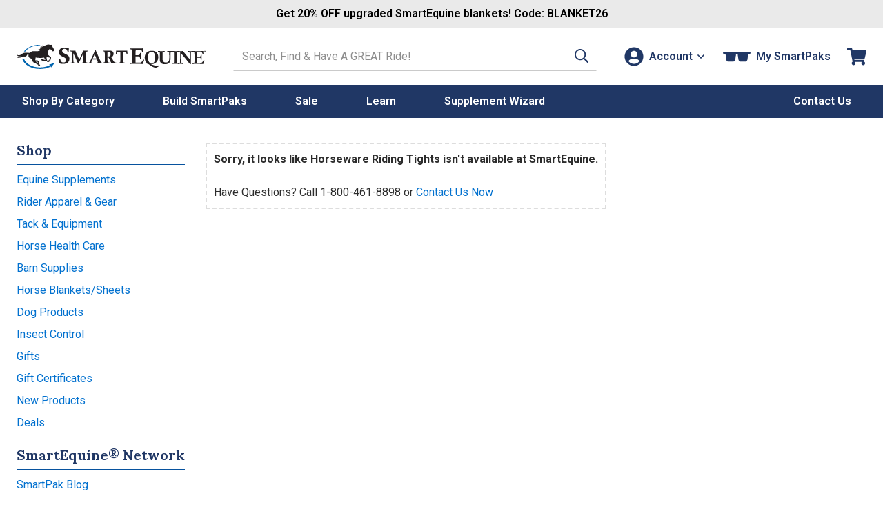

--- FILE ---
content_type: text/css
request_url: https://static.smartpak.com/assets/css/nolongeravailable.css
body_size: 426
content:
#noLongerAvailable{padding:3.6rem 0}.dashed-container{padding:10px;border:2px dashed #ddd}.side-nav{display:none}@media screen and (min-width: 786px){#noLongerAvailable{display:flex;flex-direction:row;align-items:flex-start}.sidebarHeading{border-bottom:1px solid #07529e;line-height:1;padding-bottom:10px;margin-bottom:10px;padding-top:1px;white-space:nowrap}.side-nav{display:block;margin-right:3rem}.side-nav ul{list-style-type:none;padding:0;margin-left:0}}/*# sourceMappingURL=nolongeravailable.css.map */


--- FILE ---
content_type: application/javascript
request_url: https://static.smartpak.com/assets/js/runtime.639d28fb27c286b86bdd.js
body_size: 2877
content:
!function(){"use strict";var e,f,t,a,n,c={},r={};function d(e){var f=r[e];if(void 0!==f)return f.exports;var t=r[e]={id:e,exports:{}};return c[e].call(t.exports,t,t.exports,d),t.exports}d.m=c,e=[],d.O=function(f,t,a,n){if(!t){var c=1/0;for(u=0;u<e.length;u++){t=e[u][0],a=e[u][1],n=e[u][2];for(var r=!0,o=0;o<t.length;o++)(!1&n||c>=n)&&Object.keys(d.O).every(function(e){return d.O[e](t[o])})?t.splice(o--,1):(r=!1,n<c&&(c=n));if(r){e.splice(u--,1);var b=a();void 0!==b&&(f=b)}}return f}n=n||0;for(var u=e.length;u>0&&e[u-1][2]>n;u--)e[u]=e[u-1];e[u]=[t,a,n]},d.n=function(e){var f=e&&e.__esModule?function(){return e.default}:function(){return e};return d.d(f,{a:f}),f},t=Object.getPrototypeOf?function(e){return Object.getPrototypeOf(e)}:function(e){return e.__proto__},d.t=function(e,a){if(1&a&&(e=this(e)),8&a)return e;if("object"==typeof e&&e){if(4&a&&e.__esModule)return e;if(16&a&&"function"==typeof e.then)return e}var n=Object.create(null);d.r(n);var c={};f=f||[null,t({}),t([]),t(t)];for(var r=2&a&&e;("object"==typeof r||"function"==typeof r)&&!~f.indexOf(r);r=t(r))Object.getOwnPropertyNames(r).forEach(function(f){c[f]=function(){return e[f]}});return c.default=function(){return e},d.d(n,c),n},d.d=function(e,f){for(var t in f)d.o(f,t)&&!d.o(e,t)&&Object.defineProperty(e,t,{enumerable:!0,get:f[t]})},d.f={},d.e=function(e){return Promise.all(Object.keys(d.f).reduce(function(f,t){return d.f[t](e,f),f},[]))},d.u=function(e){return e+"."+{97:"37ea0e2306b335796eae",151:"b355311c7511e7038dbe",154:"e39217b2eb8431e2e753",400:"77715d159eb14a9672c6",425:"1542e4e284e9bc54f6c9",446:"12f968095cc68d2a9cff",507:"00c412b3e79d3c9c11e7",542:"aafaef5f08df319470e0",608:"eb6e555e2c56d5f87c10",687:"a70d1c4a80bd403c77d5",1130:"cf12068a9cce6d1b7814",1179:"425efe3680f050cdaf59",1289:"dd255a5c58e9fb586112",1389:"05d0dd4e1528971f615d",1479:"0cc7927d49761edeb6d0",1541:"8788a0f58b32630bee7c",2138:"6a0789e4aab7bc9198be",2149:"c05afaf98354039ac02c",2218:"1ad9805e88032ffc7481",2388:"ae868ab3f7325990f61f",2526:"cbd0a90592edddea8fd6",2675:"f96e384dbca22fd28615",2907:"10b6aede14855e216653",3012:"d6ffad1f84641aee63d5",3132:"3eb0c428abc26d522e88",3346:"bdc1963e565da92cab11",3411:"78e30b747129cdf9d0b3",3427:"a462006188a10ef059f4",3780:"ff6227e2bc43df1d2e97",3843:"a137e8b5ce34df55269a",3860:"af35903eed35e36c5e1d",4168:"a9ceabf196ad1ba92dcc",4505:"c6f0c43543cbc85bcd66",4599:"86bab92e1150f9b7fea2",4711:"5436be48d3ef65361679",4881:"42c71b32636b6539ead3",4984:"912c81a7634ac9e7ecce",5048:"5c251daabb56a5d6040c",5394:"907604c6b39a271f82e9",5645:"21c51f44d29b2cd73c67",5747:"eeb2cdf221010570bc41",5914:"5126d80529304f0594f6",6073:"3b46d4bf329b9184525a",6118:"0b06cf05e08b1fcad1b7",6504:"ffd2fb3e3d70b131d2dc",6580:"9a2f0e163517a1148909",6607:"d6a85fd0f17d5b7b01ea",6980:"1a7e6bf703ecec4be98b",7231:"677e5cdaea30e81db92c",7262:"1123e6290d5e8859b153",7303:"1e7aad7811003e308f52",7451:"31880d3072db2811e36a",7521:"60b9f404fc2601c94061",7576:"d1a0206113b3bc6cb5b6",7663:"d5c642365b7bfdce4e96",7784:"9de64e19fdf813ee8569",7846:"c04cb663ebaaee72942a",7940:"7c90b8acfcfe2d0a481d",7948:"3d03e2096508f460cdf7",8384:"48776638cbff5108f90b",8412:"ec639b77328ebdf0ee57",8475:"be6a7274dc0cc9925191",8579:"508173e3728cc031d21a",8620:"f7fee808226973f74f3e",8845:"42b5faa00a6501601bcd",8938:"6be30b47ad57b768a2fa",9233:"3635e86ae7a0b8d1f370",9620:"c61788c30846d004531f",9643:"4a0bfbb1129f4f70665b",9698:"f8ece4d8717256e3267b",9795:"28dc2139c41c11fd10ec",9837:"3e0cbabf2a2be01570a2",9845:"bbbb6a69e55e7a482388",9872:"ac04b469a2194db887cd",9981:"080b59f3f079ce6619d4",9991:"0b85dc4bda9488f0cc6a"}[e]+".js"},d.g=function(){if("object"==typeof globalThis)return globalThis;try{return this||new Function("return this")()}catch(e){if("object"==typeof window)return window}}(),d.o=function(e,f){return Object.prototype.hasOwnProperty.call(e,f)},a={},n="front-end-build-system:",d.l=function(e,f,t,c){if(a[e])a[e].push(f);else{var r,o;if(void 0!==t)for(var b=document.getElementsByTagName("script"),u=0;u<b.length;u++){var i=b[u];if(i.getAttribute("src")==e||i.getAttribute("data-webpack")==n+t){r=i;break}}r||(o=!0,(r=document.createElement("script")).charset="utf-8",r.timeout=120,d.nc&&r.setAttribute("nonce",d.nc),r.setAttribute("data-webpack",n+t),r.src=e),a[e]=[f];var l=function(f,t){r.onerror=r.onload=null,clearTimeout(s);var n=a[e];if(delete a[e],r.parentNode&&r.parentNode.removeChild(r),n&&n.forEach(function(e){return e(t)}),f)return f(t)},s=setTimeout(l.bind(null,void 0,{type:"timeout",target:r}),12e4);r.onerror=l.bind(null,r.onerror),r.onload=l.bind(null,r.onload),o&&document.head.appendChild(r)}},d.r=function(e){"undefined"!=typeof Symbol&&Symbol.toStringTag&&Object.defineProperty(e,Symbol.toStringTag,{value:"Module"}),Object.defineProperty(e,"__esModule",{value:!0})},d.p="/assets/js/",function(){d.b=document.baseURI||self.location.href;var e={9121:0};d.f.j=function(f,t){var a=d.o(e,f)?e[f]:void 0;if(0!==a)if(a)t.push(a[2]);else if(9121!=f){var n=new Promise(function(t,n){a=e[f]=[t,n]});t.push(a[2]=n);var c=d.p+d.u(f),r=new Error;d.l(c,function(t){if(d.o(e,f)&&(0!==(a=e[f])&&(e[f]=void 0),a)){var n=t&&("load"===t.type?"missing":t.type),c=t&&t.target&&t.target.src;r.message="Loading chunk "+f+" failed.\n("+n+": "+c+")",r.name="ChunkLoadError",r.type=n,r.request=c,a[1](r)}},"chunk-"+f,f)}else e[f]=0},d.O.j=function(f){return 0===e[f]};var f=function(f,t){var a,n,c=t[0],r=t[1],o=t[2],b=0;if(c.some(function(f){return 0!==e[f]})){for(a in r)d.o(r,a)&&(d.m[a]=r[a]);if(o)var u=o(d)}for(f&&f(t);b<c.length;b++)n=c[b],d.o(e,n)&&e[n]&&e[n][0](),e[n]=0;return d.O(u)},t=self.webpackChunkfront_end_build_system=self.webpackChunkfront_end_build_system||[];t.forEach(f.bind(null,0)),t.push=f.bind(null,t.push.bind(t))}(),d.nc=void 0}();
//# sourceMappingURL=runtime.639d28fb27c286b86bdd.js.map